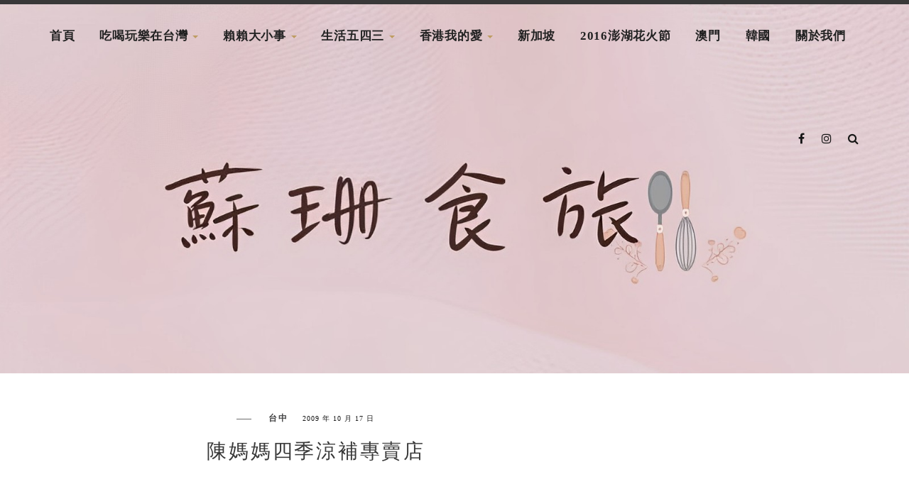

--- FILE ---
content_type: text/html; charset=utf-8
request_url: https://www.google.com/recaptcha/api2/aframe
body_size: 268
content:
<!DOCTYPE HTML><html><head><meta http-equiv="content-type" content="text/html; charset=UTF-8"></head><body><script nonce="OQ1K7Wi5IxBGaMnrVDcFOQ">/** Anti-fraud and anti-abuse applications only. See google.com/recaptcha */ try{var clients={'sodar':'https://pagead2.googlesyndication.com/pagead/sodar?'};window.addEventListener("message",function(a){try{if(a.source===window.parent){var b=JSON.parse(a.data);var c=clients[b['id']];if(c){var d=document.createElement('img');d.src=c+b['params']+'&rc='+(localStorage.getItem("rc::a")?sessionStorage.getItem("rc::b"):"");window.document.body.appendChild(d);sessionStorage.setItem("rc::e",parseInt(sessionStorage.getItem("rc::e")||0)+1);localStorage.setItem("rc::h",'1769189621873');}}}catch(b){}});window.parent.postMessage("_grecaptcha_ready", "*");}catch(b){}</script></body></html>

--- FILE ---
content_type: text/css
request_url: https://susanlives.com/wp-content/themes/zwirose/style.css?ver=1.0.2
body_size: 11017
content:
/*------------------------------------------------------------------/*
Theme Name: ZWiRose
Theme URI: https://zthemes.net/themes/zwirose
Description: A WordPress Blog & Shop Theme
Author URI: https://zthemes.net/
Author: ZThemes
License: GNU General Public License v2 or later
License URI: http://www.gnu.org/licenses/gpl-2.0.html
Version: 1.0.2
Tags: two-columns, right-sidebar, custom-menu, featured-images, translation-ready, blog
Text Domain: zwirose

*/
/*--------------------------------------------------------------------------------

[Table of contents]

1. BASE CSS
2. WORDPRESS CORE
3. HEADER STYLE
4. MENU STYLE
5. FEATURED SLIDER
6. POST STYLE
7. WIDGET
8. SINGLE POST
9. COMMENTS
10. AUTHOR BOX
11. PAGE
12. ARCHIVE BOX
13. FOOTER
14. BLOG LAYOUT
15. Woocommerce
16. Responsive

-----------------------------------------------------------------------------------*/


/*-----------------------------------------------------------------------------------*/
/*  1. BASE CSS
/*-----------------------------------------------------------------------------------*/
body {
    background-color: #f3f3f3;
    color: #383838;
    font-family: "Pavanam", sans-serif;
    font-size: 14px;
    line-height: 24px;
    letter-spacing: 0.75px;
}
div#wrapper {
    width: 100%;
    margin: 0 auto;
    background: #fff;
    box-shadow: 0 0 15px 15px rgba(200,200,200,.14);
    position: relative;
}
h1, h2, h3, h4, h5, h6 {
    font-family: "Montserrat", sans-serif;
    font-weight: normal;
    line-height: normal;
    margin: 0 0 15px 0;
    -ms-word-wrap: break-word;
    word-wrap: break-word;
}
h1 {
    font-size: 28px;
}
h2 {
    font-size: 26px;
}
h3 {
    font-size: 24px;
}
h4 {
    font-size: 22px;
}
h5 {
    font-size: 20px;
}
h6 {
    font-size: 18px;
}
p {
    margin: 0 0 20px 0;
}
img {
    display: inline-block;
    vertical-align: middle;
    max-width: 100%;
    height: auto;
}
a {
    color: #161616;
    text-decoration: none;
    transition: color 0.3s ease 0s, background-color 0.3s ease 0s, border-color 0.3s ease 0s;
    -webkit-transition: color 0.3s ease 0s, background-color 0.3s ease 0s, border-color 0.3s ease 0s;
    -o-transition: color 0.3s ease 0s, background-color 0.3s ease 0s, border-color 0.3s ease 0s;
    outline: none;
}
a:hover, a:focus {
    color: #000;
    outline: none;
    text-decoration: none;
}
a:active {
    outline: none;
}
iframe, select {
    max-width: 100%;
}
textarea:focus, input:focus{
    outline: none;
}
input, textarea {
    max-width: 100%;
}
.widget ul {
  list-style: outside none none;
  margin: 0;
  padding: 0;
}
.widget ul ul{
    padding-left: 15px;
}
.searchform input {
    line-height: 35px;
    padding: 10px 15px;
    font-size: 24px;
    letter-spacing: 2px;
    margin-right: 12px;
    width: 100%;
    font-weight: normal;
    color: #fff !important;
    max-width: 480px;
    background-color: transparent;
    font-family: 'Pathway Gothic One', sans-serif;
    border: 1px solid #8a8a8a;
    text-align: center;
}

.sidebar .searchform input, .zwirose-sidebar-touch .searchform input {
  color: #424243 !important;
  font-size: 14px;
  font-family: "Pavanam", sans-serif;
}
.searchform input::-moz-placeholder {
  opacity: 1;
}
.searchform input::-webkit-input-placeholder { /* Chrome/Opera/Safari */
  color: #fff;
}
.searchform input::-moz-placeholder { /* Firefox 19+ */
  color: #fff;
}
.searchform input:-ms-input-placeholder { /* IE 10+ */
  color: #fff;
}
.searchform input:-moz-placeholder { /* Firefox 18- */
  color: #fff;
}
.widget .searchform input {
  width: 100%;
  border: 1px solid #f1f1f1;
  padding: 3px 15px;
}
.top-bar-search .searchform{display: inline;}
.widget select { width: 100%; }
/*-------------------------------------------------------*/
/*                    2. WORDPRESS CORE
/*-------------------------------------------------------*/
.sticky {}
.screen-reader-text {}
.gallery-caption {}
.bypostauthor{}
.alignnone {
    margin: 5px 20px 20px 0;
}
.aligncenter,
div.aligncenter {
    display: block;
    margin: 5px auto 5px auto;
}
.alignright {
    float:right;
    margin: 5px 0 20px 20px;
}
.alignleft {
    float: left;
    margin: 5px 20px 20px 0;
}
a img.alignright {
    float: right;
    margin: 5px 0 20px 20px;
}
a img.alignnone {
    margin: 5px 20px 20px 0;
}
a img.alignleft {
    float: left;
    margin: 5px 20px 20px 0;
}
a img.aligncenter {
    display: block;
    margin-left: auto;
    margin-right: auto
}
.wp-caption {
    max-width: 100%;
    text-align: center;
}
.wp-caption.alignnone {
    margin: 5px 20px 20px 0;
}
.wp-caption.alignleft {
    margin: 5px 20px 20px 0;
}
.wp-caption.alignright {
    margin: 5px 0 20px 20px;
}
.wp-caption img {
    border: 0 none;
    height: auto;
    margin: 0;
    max-width: 100%;
    padding: 0;
    width: auto;
}
.wp-caption p.wp-caption-text {
  font-size: inherit;
  font-style:italic;
  color:inherit;
  line-height: 17px;
  margin: 8px 0 0;
}
table, th, td{
  border: 1px solid rgba(0,0,0,0.08);
}
th, td {
  padding: 0.4em;
  text-align: center;
}
table {
  border-collapse: separate;
  border-spacing: 0;
 border: none;
  margin: 0 0 1.6em;
  table-layout: auto;
  width: 100%;
}
th {
  border-width: 0 1px 1px 1px;
}
td {
  border-width: 0 1px 1px 1px;
}
th {
  border-width: 0 1px 1px 0px;
}
td {
  border-width: 0 1px 1px 0px;
}
tbody tr th{
    font-weight: 400;
}
tbody tr:first-child th{
  border-top-width: 1px;
}
tr td:first-child, tr th:first-child{
  border-left-width: 1px;
}
table tbody tr:first-child td,
table thead tr:first-child th,
table tbody tr:first-child td,
table thead tr:first-child th{
  border-top-width: 1px;
}
table thead + tbody tr:first-child td,
table thead + tbody tr:first-child td,
table tfoot + tbody tr:first-child td{
  border-top-width: 0;
}
blockquote {
  padding: 25px;
  font-size: 14px;
  font-family: 'Playfair Display', serif;
  border: 1px solid #ededed;
  color: #3c3c3c;
  line-height: 24px;
}
label{font-weight: 500;}
dt, dd {
  line-height: inherit;
}
.post-content input{
  border: 1px solid #f1f1f1;
  padding: 3px 15px;
}
.post-content input[type="submit"]{
  background-color: #000000;
    color: #ffffff;
    font-size: 10px;
    font-weight: bold;
    letter-spacing: 2px;
    padding: 3px 10px;
    text-align: center;
    text-transform: uppercase;
    border: none;
}
a{
  -webkit-transition: all .3s ease-in;
  transition: all .3s ease-in;
}
/*-------------------------------------------------------*/
/*                    3. HEADER STYLE
/*-------------------------------------------------------*/
#site-name {
  padding-bottom: 40px;
  padding-top: 45px;
  text-align: center;
  max-width: 88px;
  position: absolute;
  -webkit-transform: translateX(-50%) translateY(-50%);
  -ms-transform: translateX(-50%) translateY(-50%);
  -o-transform: translateX(-50%) translateY(-50%);
  transform: translateX(-50%) translateY(-50%);
  top: 55px;
  left: 50%;
}
#site-name a {
  font-size: 42px;
  text-transform: uppercase;
  letter-spacing: 3px;
}
.site-description{
  font-family: "Pavanam", sans-serif;
  font-size: 12px;
  font-weight: lighter;
  letter-spacing: 2.5px;
  color: #bdbdbd;
  padding-top: 5px;
  font-style: italic;
}
#nav-socials{
  text-align: right;
  padding-top: 20px;
  padding-right: 55px;
  height: 50px;
  line-height: 50px;
}
#nav-socials > a{
  padding-left: 18px;
  font-size: 16px;
}
/*-------------------------------------------------------*/
/*                    4. MENU STYLE
/*-------------------------------------------------------*/

#nav-wrapper.fixed {
  position: fixed;
  top: 0;
  width: 100%;
  max-width: inherit;
  background-color: #fff;
  z-index: 9999;
  text-align: center;
  padding: 0px;
  margin: 0;
  left: 0;
}
.admin-bar #nav-wrapper.fixed {
  top: 32px;
}
#nav-wrapper {
  margin-bottom: 0;
  position: relative;
  padding-top: 20px;
  padding-left: 55px;
}

.caret{
  border-top: 4px solid #be9c62;
}
.single #nav-wrapper, .page #nav-wrapper,.archive #nav-wrapper, .search #nav-wrapper{
  margin-bottom: 75px;
}
.togole-mainmenu {
  display: none;
}
#menu-topbar-menu {
  padding: 0;
}
.ztmenu li{
  list-style: none;
  display: inline-block;
}
#top-menu li{
  margin-right: 12px;
  line-height: 32px;
}
#top-menu li a{
  font-size: 11px;
}
.topbar a{
  color: #fff;
}
#nav-wrapper ul {
  list-style: outside none none;
  margin: 0;
}
#nav-wrapper .ztmenu > li {
  display: inline-block;  
  margin-right: 30px;
}
#nav-wrapper .ztmenu a {
  color: #212121;
  display: block;
  font-size: 11px;
  font-weight: 600;
  letter-spacing: 0.75px;
  line-height: 50px;
  text-transform: uppercase;
}
#nav-wrapper .ztmenu a:hover {
    color: #be9c62;
}
#nav-wrapper .menu-item-has-children {
  position: relative;
  z-index: 20;
}
#nav-wrapper .sub-menu {
  background: #fff;
  left: 0;
  margin: 0;
  min-width: 230px;
  padding: 0;
  position: absolute;
  text-align: left;
  top: 100%;
  opacity: 0;
  transform: translateY(50px);
  transition: all 0.3s ease 0s;
  visibility: hidden;
  border: 1px solid #eee;
}
#nav-wrapper .sub-menu .sub-menu {
    left: 100%;
    top: 0;
}
#nav-wrapper .sub-menu li {
    display: block;
}
#nav-wrapper .ztmenu .sub-menu a {
  border-top: 1px solid #eee;
  display: block;
  font-size: 11px;
  line-height: 40px;
  padding: 0 15px;
  transition: none 0s ease 0s ;
  width: 100%;
  position: relative;
}
#nav-wrapper .ztmenu .sub-menu a .caret {
    border-style: solid;
    border-width: 4px;
    border-color: transparent transparent transparent #666;
    display: inline-block;
    height: 0;
    right: 15px;
    vertical-align: middle;
    width: 0;
    position: absolute;
    top: 50%;
    transform: translateY(-50%);
}
#nav-wrapper .sub-menu a:hover {
  background: #f9f9f9;
  color: #000;
}

/*-------------------------------------------------------*/
/*                    HOME COVER
/*-------------------------------------------------------*/
.home-cover {
  position: relative;
  border-top: 6px solid #383838;
  margin-bottom: 50px;
}
.hero-header-img {
    width: 100%;
    height: 680px;
    position: absolute;
    top: 0;
    overflow: hidden;
}
.hero-header {
    width: 100%;
    height: 680px;
}
.hero-img-over {
    background-color: rgba(255,255,255,0);
    position: absolute;
    top: 0;
    right: 0;
    bottom: 0;
    left: 0;
}

.hero-header-img {
  width: 100%;
  height: 680px;
}
.hero-header-img img {
  width: 100%;
  height: auto;
}

/* ----TOUCH SIDEBAR---- */
.body-ovelay{
  width: 100%;
  height: 100%;
  position: fixed;
  z-index: 30;
  background-color: rgba(0,0,0,0.5);
  opacity: 0;
  filter: alpha(opacity=0);
  display: none;
  -webkit-transition: all 0.3s ease 0s;
  -o-transition: all 0.3s ease 0s;
  transition: all 0.3s ease 0s;
}
body.zwirose-sidebar .body-ovelay{
  opacity: 1;
  filter: alpha(opacity=100);
  display: block;
}

.togole-sidebartouch{
  color: #161616;
}
.togole-sidebartouch:hover{
  color: #000;
}

#sidebartouch {
    height: 45px;
    line-height: 45px;
}
.zwirose-sidebar-touch {
  background: #fff none repeat scroll 0 0;
  padding: 80px 65px 40px;
  position: fixed;
  top: 0;
  width: 470px;
  z-index: 999999;
  height: 100%;
  overflow: hidden;
  cursor: pointer;
  right: -470px;
  opacity: 0;
  filter: alpha(opacity=0);
  -webkit-transition: all 0.3s ease 0s;
  -o-transition: all 0.3s ease 0s;
  transition: all 0.3s ease 0s;
}
.admin-bar .zwirose-sidebar-touch {
  margin-top: 32px;
}
.zwirose-sidebar .zwirose-sidebar-touch{
  right: 0;
  opacity: 1;
  filter: alpha(opacity=100);
  visibility: visible;
}
.zwirose-sidebar-touch .widget {
  margin-bottom: 50px;
}
.zwirose-sidebar-touch .widget ul, .zwirose-sidebar-touch .widget ol{
  padding-left: 0;
}
/* scroll custom */
.zwirose-sidebar-touch .content-scroll{
  padding: 80px 65px 40px;
}
.zwirose-instagram .content-scroll{
  padding: 35px 30px;
}
.nano-scroll > .content-scroll {
  bottom: 0;
  left: 0;
  overflow-x: hidden;
  overflow-y: scroll;
  position: absolute;
  right: 0;
  top: 0;
}
.nano-scroll > .nano-pane{
  background : transparent;
  position   : absolute;
  width      : 10px;
  right      : 0;
  top        : 0;
  bottom     : 0;
  visibility : hidden\9; /* Target only IE7 and IE8 with this hack */
  opacity    : 0.01;
  -webkit-transition    : .2s;
  -moz-transition       : .2s;
  -o-transition         : .2s;
  transition            : .2s;
  -moz-border-radius    : 5px;
  -webkit-border-radius : 5px;
  border-radius         : 5px;
}
.nano-scroll > .nano-pane > .nano-slider {
  background: #cccccc;
  -webkit-border-radius: 3px;
  -moz-border-radius: 3px;
  -ms-border-radius: 3px;
  -o-border-radius: 3px;
  border-radius: 3px;
  margin: 0 1px;
  position: relative;
}
.nano-scroll:hover > .nano-pane, .nano-pane.active, .nano-pane.flashed{
  opacity: 1;
  filter: alpha(opacity=1);
}

/* ----TOUCH SEARCH---- */
body.zwirose-search .body-ovelay{
  opacity: 1;
  filter: alpha(opacity=100);
  display: block;
}
.show-search {
    position: fixed;
    top: 35%;
    text-align: center;
    z-index: 99999;
    opacity: 1;
    display: none;
    overflow: hidden;
    height: 100%;
    width: 100%;
}
body.zwirose-search .show-search {
  display: block;
}
.big-logo {
  position: relative;
  text-align: center;
  vertical-align: middle;
  padding-top: 200px;
}
.top-nav {
  position: relative;
  z-index: 999;
}
/*-------------------------------------------------------*/
/*                    5. FEATURED SLIDER
/*-------------------------------------------------------*/
.space_feat {
    width: 100%;
    height: 65px;
}
.space_feat2 {
    width: 100%;
    height: 35px;
}
.featured-area {
  margin-bottom: 40px;
  overflow: hidden;
  margin-top: 50px;
  padding: 0 40px;
}
.featured-area-title, .home-post-title {
  margin-bottom: 35px;
  text-align: center;
}
.home-post-title{
  margin-bottom: 15px;
}
.home-post-title h3, .featured-area-title h3{
  font-family: 'Pathway Gothic One', sans-serif;
  text-transform: uppercase;
  letter-spacing: 1.75px;
  font-size: 32px;
}
.slider .slide-item {
  background-size: cover;
  position: relative;
  display: table;
  width: 100%;
}
.featured-area .owl-item .slide-item{
  height: 550px;
}
.feat-cats a, .feat-date{
  text-transform: uppercase;
  letter-spacing: 2px;
  font-size: 12px;
  font-weight: 600;
}
.feat-title a, .feat-cats{
  color: #fff;
}
.feat-cats a{
  color: #fff;
  font-size: 10px;
  letter-spacing: 1px;
  border-bottom: 1px solid;
  padding-bottom: 5px;
}
.feat-cats a:hover{
  color: #fff !important;
  opacity: 0.8;
}
.feat-title a:hover{
  color: #fff !important;
}
.feat-title a{
  font-family: 'Playfair Display', serif;
  letter-spacing: 2px;
}
h4.feat-title {
    margin-bottom: 35px;
}
.slider .feat-over {
  display: table-cell;
  vertical-align: bottom;
  height: 100%;
  text-align: center;
  padding-bottom: 10px;
  background-color: rgba(0,0,0,.10);
  -o-transition: .25s;
  -ms-transition: .25s;
  -moz-transition: .25s;
  -webkit-transition: .25s;
  transition: .25s;
}
.slide-item:hover .feat-over {
  background-color: rgba(0,0,0,.30);
  padding-bottom: 25px;
}
.slider .feat-item-text {
  width: 90%;
  margin: 0 auto;
}
.slide-item .post-excerpt {
  color: #555555;
  line-height: 30px;
  margin-top: 15px;
  text-align: justify;
}
.slider .owl-controls .owl-dots {
  bottom: 40px;
  left: 50%;
  position: absolute;
  transform: translateX(-50%);
}
.slider .owl-controls .owl-dot {
    width: 10px;
    height: 10px;
    border: 2px solid #FFF;
    border-radius: 100%;
    margin-right: 10px;
    display: inline-block;
    vertical-align: middle;
    transition: all .3s ease-in-out;
}
.slider .owl-controls .owl-dot.active {
    background-color: #fff;
}
.slide-item .post-title a {
  color: #333333;
  font-size: 20px;
  text-transform: uppercase;
}
.slider .owl-nav > div{
  display: inline-block;
  position: absolute;
  right: 30px;
  bottom: 30px;
  width: 40px;
  height: 40px;
  text-align: center;
  line-height: 40px;
  color: #ffffff;
  margin: 0 2px;
  font-size: 36px;
  -webkit-transition: all 0.3s ease 0s;
  -o-transition: all 0.3s ease 0s;
  transition: all 0.3s ease 0s;
}
.slider .owl-nav > div.owl-prev{
  left: 10px;
  top: 45%;
}
.slider .owl-nav > div.owl-next{
  right: 10px;
  top: 45%;
}
.slide-content {
  border-radius: 2px;
  bottom: 30px;
  left: 30px;
  position: absolute;
}
.slide-content .post-cats {
    margin: 0;
}
.slide-content .post-cats > a {
    color: #fff;
}
.slide-content .post-title {
    position: relative;
    margin: 0;
}
.slide-content .post-title > a {
    color: #fff;
}
.slide-content .post-meta .post-date time {
    border: 1px solid #fff;
    color: #fff;
    font-size: 11px;
    padding: 3px 7px;
    text-transform: uppercase;
}
.slide-content .post-meta .socials li a{
    color: #fff;
}
a.feat-more {
    color: #fff;
    padding: 8px 20px;
    border: 2px solid #fff;
    font-size: 10px;
    letter-spacing: 1.75px;
    text-transform: uppercase;
}
a.feat-more:hover {
  background-color: #fff;
  color: #212121;
}
.feat-cats {
    margin-bottom: 12px;
}
.col-sm-12.post-st-normal {
    margin-top: 35px;
}
.footer-widgets {
    margin-top: 32px;
}
/*-------------------------------------------------------*/
/*                    6. POST STYLE
/*-------------------------------------------------------*/
.slider.post-gallery{
  width: 100%;
  padding: 0;
  margin:0;
}
.pagi-text h5{
  font-size: 18px;
  margin-top: 10px;
}
.slider.post-gallery li{
  list-style: none;
}
.post {
  margin-bottom: 35px;
}
.slider .slide-item.post{
  margin-bottom: 5px;
}
.post-header{
  text-align: center;
  margin-bottom: 30px;
}
.post-cats {
  margin-top: 20px;
  text-align: center;
}
.single-post .post-cats {
  margin-top: 0px;
}
.single-post-content h4.post-title{
  text-align: center;
  letter-spacing: 2.75px;
  margin-bottom: 35px;
}
.post-img{
  margin-bottom: 30px;
}
.post-more{
  text-align: center;
  margin-top: 20px;
  margin-bottom: 30px;
}
.list-item .post-more{
  text-align: justify;
  margin-top: 10px;
}
.post-title, .page-title{
  margin-bottom: 10px;
  margin-top: 15px;
  font-size: 36px;
  letter-spacing: 0.75px;
  font-family: 'Pathway Gothic One', sans-serif;
  text-transform: uppercase;
}
.page-title{
  text-align: center;
}
.list-item{
  display: inline-block;
  margin-top: 35px;
}
.list-item .col-sm-7{
  margin-top: 10px;
}
.list-item .post-header{
  text-align: justify;
}
.grid-item .post-title{
  font-size: 24px;
}
.list-item .post-title{
  font-size: 20px;
}
.title-divider {
  border-top: 2px solid;
  display: block;
  max-width: 48px;
  margin: 0 auto 15px;
  color: #161616;
}
.list-item .title-divider {
  max-width: 42px;
  margin-bottom: 15px;
  margin-left: 1px;
}
article.grid-item {
  padding: 15px;
  padding-bottom: 5px;
  margin-top: 25px;
  margin-bottom: 10px;
}
.slider.post-gallery .owl-controls .owl-dots{
  bottom: 30px;
}
.post-cate{
  position: relative;
}
.post-cate:before {
    position: absolute;
    top: 10px;
    left: -30px;
    width: 21px;
    height: 1px;
    background-color: #000;
    opacity: .57;
    content: '';
}
.post-cate a {
  text-transform: uppercase;
  font-size: 12px;
  letter-spacing: 1.75px;
  padding: 3px 15px;
  color: #424243;
  font-weight: 600;
}
.post-cate a:hover{
  color: #000;
}
span.more-button {
  box-sizing: border-box;
  color: #424243;
  font-size: 15px;
  letter-spacing: 1px;
  line-height: 1.3;
  -webkit-transition: all .3s ease-in;
  transition: all .3s ease-in;
  font-family: 'Pathway Gothic One', sans-serif;
  position: relative;
  -o-transition: .25s;
  -ms-transition: .25s;
  -moz-transition: .25s;
  -webkit-transition: .25s;
  transition: .25s;
}
span.more-button:after {
  position: absolute;
  top: 2px;
  font-size: 12px;
  opacity: .8;
  content: '\f178';
  font-family: FontAwesome;
  right: -20px;
  -o-transition: .25s;
  -ms-transition: .25s;
  -moz-transition: .25s;
  -webkit-transition: .25s;
  transition: .25s;
}
span.more-button:hover:after {
  right: -25px;
}
span.more-button:hover{
  opacity:1.2;
}
.entry-share-box{
  text-align: center;
}
.entry-share-box p {
  text-transform: uppercase;
  letter-spacing: 3px;
  font-family: 'Montserrat', sans-serif;
  font-size: 10px;
  color: #505050;
}
.entry-share-box a{
  font-size: 18px;
  padding-left: 15px;
}
.entry-share-box a:hover{
  color: #be9c62;
}
.entry-date{
  display: inline-block;
  font-size: 10px;
  text-transform: uppercase;
  letter-spacing: 0.1em;
}
.entry-date:hover{
  color: #be9c62;
}
.post-st-normal .post-img{
  position: relative;
}
.home .post-entry {
  color: #777;
  text-align: center;
}
.post-entry-grid{
  text-align: center;
  margin-top: 30px;
  margin-bottom: 10px;
}
.post-entry-grid .cat, .post-entry-list .cat{
  text-transform: uppercase;
  font-size: 12px;
  letter-spacing: 0.1em;
  font-weight: 600;
}
.post-entry-grid .cat a{
  position: relative;
  -o-transition: .25s;
  -ms-transition: .25s;
  -moz-transition: .25s;
  -webkit-transition: .25s;
  transition: .25s;
}
.post-entry-grid .cat a:before {
  position: absolute;
  top: 7px;
  left: -25px;
  width: 15px;
  height: 1px;
  background-color: #000;
  opacity: .50;
  content: '';
}
.post-entry-grid .cat:hover, .post-entry-list .cat:hover{
  opacity: .9;
}
.post-entry-grid .entry-date, .post-entry-list .entry-date{
  font-weight: 600;
  margin-left: 5px;
}
.post-box-entry{
  position: relative;
  z-index: 99;
  padding: 15px 0;
}
.wrapper-box-entry{
  padding: 25px;
  margin: 0 15px;
}
.wrapper-box-entry .post-entry{
  text-align: center;
  padding-bottom: 5px;
}
.page-links {
    margin-top: 15px;
}
.page-links-title {
  font-weight: 600;
  border: none !important;
}
.page-links .screen-reader-text{
  display: none;
}
.page-links a, .page-links > span{
    padding: 3px 8px;
    border: 1px solid #ededed;
    margin-left: 5px;
    font-size: 12px;
    color: #000;
}
.page-links a{
  background-color: #444444;
  color: #fff;
  border-color: #444;
}
.page-links a:hover{
  opacity: 0.8;
  color: #fff;
}
.error-page {
    text-align: center;
    min-height: 300px;
    padding-top: 35px;
}
/*-------------------------------------------------------*/
/*                    7. WIDGET
/*-------------------------------------------------------*/
.close-sidebar {
  position: fixed;
  top: 0;
  background-color: #fff;
  width: 100%;
  max-width: 350px;
  margin: 0 auto;
  text-align: center;
  line-height: 62px;
}
.admin-bar .close-sidebar{
  top: 30px;
}
.close-sidebar i{
  font-size: 18px;
}
.sidebar{
  padding: 35px;
}
.single-post .sidebar{
  padding-top: 0px;
}
.widget {
  /* background: #ffffff none repeat scroll 0 0; */
  margin-bottom: 50px;
  position: relative;
  padding-bottom: 10px;
}
.widget:last-child {
    margin-bottom: 0;
}
.widget-title {
    color: #333333;
    font-size: 12px;
    letter-spacing: 1.25px;
    margin-bottom: 25px;
    text-align: justify;
    padding: 10px 15px;
    text-transform: uppercase;
    display: block;
    clear: both;
    font-weight: 600;
}
.widget-title:before {
    background-color: #000;
    content: "";
    display: inline-block;
    height: 2px;
    position: relative;
    vertical-align: middle;
    width: 30px;
    right: 10px;
    margin-left: 10px;
}
.instagram-footer .widget-title {
  border: none;
}
.footer-widgets .widget-title {
  border: none;
  font-family: 'Playfair Display', serif;
  text-align: left;
  font-size: 16px;
  text-transform: uppercase;
  padding: 0;
  padding-left: 10px;
  margin-bottom: 30px;
}
#footer .widget-title {
  background: transparent;
  text-align: center;
}
.widget-divider {
    border-top: 1px solid;
    display: block;
    max-width: 45px;
    margin: 0 auto 28px;
    color: #d9d9d9;
}
.footer-widgets .widget .widget-divider {
    margin-right: 0;
    margin-left: 10px;
}
.widget > ul {
    padding: 0;
    margin: 0;
    margin-left: 10px;
    margin-right: 10px;
}
ul.latest-post{
  margin:0 5px;
}
.widget a:hover {
    color: #000;
}
.widget .instagram-pics li {
  float: left;
  display: inline-block;
  width: 33.33%;
  padding: 7px;
  border: none;
  overflow: hidden;
}
.widget .instagram-pics li a {
 padding: 0;
}
/*----- WIDGET ABOUT ME -----*/
.about-img {
    margin-bottom: 20px;
}
.about-title {
  color: #333333;
  font-size: 11px;
  letter-spacing: 2px;
  text-align: center;
  text-transform: uppercase;
}
.widget_about_me p {
  margin: 0;
  text-align: center;
  font-size: 13px;
}
/*----- WIDGET SOCIALS -----*/
.social-widget {
    text-align: center;
}
.social-widget > a {
    border-radius: 30px;
    color: #333;
    display: inline-block;
    font-size: 13px;
    height: 32px;
    line-height: 32px;
    margin: 0 5px 10px;
    text-align: center;
    width: 32px;
}
.social-widget > a:last-child {
    margin-right: 0;
}
/*----- WIDGET LATEST POSTS -----*/
.latest-post li, .widget_categories ul li {
  border-bottom: 1px dashed #ebebeb;
  display: inline-block;
  line-height: 45px;
  width: 100%;
}
.latest-post li:last-child, .widget_categories li:last-child {
    border-bottom: none;
    padding-bottom: 0;
}
.latest-post li .post-image {
  float: left;
  margin-right: 10px;
}
.latest-post li .post-image img{
  width: 100%;
}
.latest-post li .post-item-text{
  overflow: hidden;
}
.latest-post .post-item-text h4 {
  line-height: 15px;
  margin-bottom: 0;
}
.latest-post .post-item-text h4 a {
  color: #333333;
  font-size: 13px;
}
.latest-post .post-item-text h4 a:hover{
  color: #be9c62;
}
.latest-post .post-item-text .post-meta, .post-meta a {
  color: #aaaaaa;
  font-family: Montserrat;
  font-size: 11px;
  letter-spacing: 0.25px;
  line-height: normal;
  padding: 0;
}
.latest-post .post-item-text .post-meta {
  margin: 0;
  padding: 0;
}
.latest-post li {
    margin-bottom: 15px;
    padding-bottom: 15px;
}
/*----- WIDGET CATEGORIES -----*/
.widget_categories li {
  color: #999999;
  text-align: right;
}
.latest-post li, .widget_categories ul li, .widget_recent_comments li, .widget_meta li{
  border-bottom: 1px dashed #ebebeb;
  display: inline-block;
  line-height: 45px;
  width: 100%;
}
.widget li:last-child {
    border-bottom: none;
}
.widget_categories ul li a {
  color: #333333;
  float: left;
  font-size: 13px;
  letter-spacing: 0.5px;
}
.widget_categories ul li a:hover{
    color: #000
}
/*--- TAGCLOUD ---*/
.tagcloud {
    text-align: center;
}
.tagcloud a, .zwirose-post-tags a {
    color: #444444;
    display: inline-block;
    font-family: Montserrat;
    font-size: 9px !important;
    margin: 0 2px 5px;
    padding: 0px 12px;
    letter-spacing: 0.75px;
    text-align: center;
    text-transform: uppercase;
    background-color: #efefef;
}
.tagcloud a:hover, .zwirose-post-tags a:hover {
  background-color: #be9c62;
  color: #fff;
}
.zwirose-blog-standard .zwirose-post-tags {
  margin: 10px 0 0;
  text-align: center;
}

.zwirose-blog-standard .zwirose-post-tags > a {
  border: medium none;
  color: #999999;
  font-style: italic;
  margin: 0;
  padding: 0;
  text-transform: none;
}
/*--- NAV MENU ---*/
.widget_nav_menu a, .widget_pages a {
  border-bottom: 1px dashed #eeeeee;
  color: #333333;
  display: block;
  font-family: Montserrat;
  font-size: 11px;
  line-height: 40px;
  text-transform: uppercase;
}
/*--- ABOUT WIDGET ---*/
.widget_about_me .about-widget {
  text-align: center;
}
.widget_mc4wp_widget input[type="email"] {
    line-height: 35px;
    padding: 0 5px;
    border: 1px solid #eee;
}
/*--- Mailchimp widget ---*/
.mc4wp-form label {
  color: #555555;
  font-weight: 400;
  margin-bottom: 17px;
  text-align: center;
  width: 100%;
  font-size: 13px;
}
.mc4wp-form-fields input{
  width: 98%;
  margin: 0 auto;
  padding: 5px 10px;
}
.widget_mc4wp_form_widget input[type="submit"] {
  background-color: #000000;
  border: none;
  color: #ffffff;
  font-size: 10px;
  font-weight: bold;
  letter-spacing: 2px;
  line-height: 37px;
  padding: 0;
  text-align: center;
  text-transform: uppercase;
  width: 100%;
}
.widget_mc4wp_form_widget input[type="submit"]:hover{
    background-color: #000;
}
.widget_mc4wp_form_widget .mc-submit {
    margin: 0;
}
#sidebar .instagram-pics {
    padding: 0;
    margin: 0 -6px;
    list-style: none;
}
#sidebar .instagram-pics li, .footer-widget-wrapper .instagram-pics li {
  display: inline-block;
  margin: 0 0 6px;
  padding: 0 3px;
  width: 33.3333%;
}
.null-instagram-feed{
  position: relative;
}
.null-instagram-feed p.clear a{
  position: absolute;
  top: 50%;
  left: 50%;
  background-color: #fff;
  padding: 2px 18px;
  border-radius: 2px;
  text-transform: uppercase;
  font-size: 10px !important;
  font-weight: 600;
  letter-spacing: 3px;
  -webkit-transform: translateX(-50%) translateY(-50%);
  -ms-transform: translateX(-50%) translateY(-50%);
  -o-transform: translateX(-50%) translateY(-50%);
  transform: translateX(-50%) translateY(-50%);
}
.footer-widget-wrapper {
    padding: 30px;
}
/*-------------------------------------------------------*/
/*                    8. SINGLE POST
/*-------------------------------------------------------*/
.zwirose-post-tags {
    margin-bottom: 50px;
    margin-top: 30px;
}

.single-post-footer .post-time.pull-left {
  padding-right: 0;
}
.post-footer.single-post-footer {
  margin-bottom: 50px;
  padding: 15px;
  text-align: center;
  height: 30px;
  display: block;
}
.single-post-footer .post-time.pull-left {
  border: medium none;
}
.single-post-footer .social-share a {
  border-radius: 30px;
  color: #424243;
  display: inline-block;
  height: 30px;
  line-height: 30px;
  margin: 0 5px;
  width: 30px;
}
.post-footer > div {
  display: inline-block;
  height: 30px;
  line-height: 30px;
}
.single-post-footer .social-share a:hover, .social-widget > a:hover {
    background-color: #be9c62;
    color: #fff;
    border-color: transparent;
}
.post-footer.single-post-footer::before {
  background: rgba(0, 0, 0, 0) none repeat scroll 0 0;
}
/*--- Pagination ---*/
.zwirose-pagination {
  clear: both;
  margin-bottom: 30px;
  margin-top: 30px;
  overflow: hidden;
  text-align: center;
}
.zwirose-pagination a {
    color: #000;
    font-size: 14px;
    font-weight: 600;
    letter-spacing: 0.5px;
    position: relative;
    padding: 7px 15px;
    text-transform: uppercase;
}
.zwirose-pagination a:hover{
  color: #000 !important;
  border-color: #ccc;
}
.zwirose-pagination.single-post-pagi a {
  color: #111111;
  font-size: 11px;
  font-weight: 400;
  letter-spacing: 0.5px;
  position: relative;
  text-transform: uppercase;
  border: none;
}
.zwirose-pagination .page-numbers {
  padding: 0 15px;
}
.zwirose-pagination a:hover {
    color: #999999;
}
.page-numbers.current{
  color: #999;
  font-weight: 600;
}
.post-content .zwirose-pagination a{
  color: #717171;
}
.post-content .zwirose-pagination a:hover{
  color: #424243;
}

.post-pagination {
  overflow: hidden;
  padding-top: 25px;
  margin-bottom: 45px;
}
.next-post.newer {
  text-align: right;
}
.pagi-text span{
  text-transform: uppercase;
  font-size: 11px;
  letter-spacing: 2px;
  font-weight: 500;
  color: #888888;
}
.comments-title, .comment-reply-title{
  font-family: 'Playfair Display', serif;
  font-size: 24px;
  letter-spacing: 1.25px;
}
/****************************************/
/* Pagination
/****************************************/

.pagination {
  margin-top:55px;
  overflow:hidden;
  margin-bottom:45px;
  display: block;
  clear: both;
}

.pagination a {
    display: inline-block;
    color: #161616;
    letter-spacing: 2px;
    font-weight: 600;
    text-transform: uppercase;
    font-size: 12px;
    -o-transition: .3s;
    -ms-transition: .3s;
    -moz-transition: .3s;
    -webkit-transition: .3s;
    transition: .3s;
}
.pagination a:hover {
  color:#be9c62;
}
.pagination .newer {
  float:left;
  
}
.pagination .older {
  float:right;
}

/*-------------------------------------------------------*/
/*                    9. COMMENTS
/*-------------------------------------------------------*/
.comment-navigation .screen-reader-text {
    text-indent: -9999px;
    font-size: 14px;
    margin-bottom: 0;
}
.comment-navigation .nav-previous {
  float: left;
}
.comment-navigation .nav-next {
  float: right;
}
#comments .comment-list{
  margin-bottom: 50px;
  padding: 0;
  clear: both;
}
#comments ol.comment-list, #comments .comment > ol.children{list-style: none;}
.comment-list .comment-body {
    border-bottom: 1px dashed #e9e9e9;
    margin-bottom: 30px;
    padding: 25px 25px 25px 0;
}
.comment-body .comment-author{
    float: left;
    margin-right: 22px;
}
.comment-body .comment-author img{max-width: 70px}
.comment-body .comment-content{overflow: hidden;}
.comment-body .comment-content .author-name {
  color: #333333;
  display: inline-block;
  font-size: 11px;
  letter-spacing: 1px;
  margin-bottom: 0;
  margin-right: 20px;
  text-transform: uppercase;
}
.comment-body .comment-content .author-name a{
  color: inherit;
}
.comment-body .date-comment{
    font-size: 12px;
    color: #999999;
}
.comment-body .date-comment a{
    color: inherit;
}
.comment-body .comment-content .reply{
    float: right;
}
.comment-body .comment-content .reply a {
  background: #eeeeee none repeat scroll 0 0;
  border-radius: 30px;
  -moz-border-radius: 30px;
  -webkit-border-radius: 30px;
  color: #111111;
  font-size: 10px;
  font-weight: normal;
  letter-spacing: 0.75px;
  margin-left: 10px;
  padding: 5px 10px;
}
.comment-body .comment-content .reply a:hover{
    text-decoration: none;
}
.comment-body .comment-content .comment-text{
    letter-spacing: 0.75px;
    margin-top: 10px;
}
.comment-body .comment-content .comment-text p{
    margin-bottom: 10px;
    color: #666;
}
#commentform .input-form, #commentform .textarea-form {
  border: 1px solid #eeeeee;
  line-height: 35px;
  margin-bottom: 30px;
  padding: 0 5px;
  width: 100%;
}
textarea#message {
  min-height: 150px;
}
#cancel-comment-reply-link {
  font-size: 18px;
  margin-left: 15px;
}
.wpcf7-form .wpcf7-form-control {
  border: 1px solid #eeeeee;
  color: #666666;
  line-height: 35px;
  min-width: 50%;
  padding: 0 5px;
}
#respond #comment_submit:hover {
  background:#333;
  color:#FFF;
  border: 1px solid #333;
}
#respond #comment_submit {
  font-family: 'Pavanam', sans-serif;
  text-transform:uppercase;
  letter-spacing:2px;
  border-radius:0;
  font-size:11px;
  color:#666;
  padding: 5px 25px 5px;
  margin-top:6px;
  display:inline-block;
  border:none;
  -o-transition:.3s;
  -ms-transition:.3s;
  -moz-transition:.3s;
  -webkit-transition:.3s;
  transition:.3s;
  cursor:pointer;
  width:auto;
  background-color: transparent;
  border: 1px solid #D8D8D8;
}

/*-------------------------------------------------------*/
/*                    10. AUTHOR BOX
/*-------------------------------------------------------*/
.zwirose-post-author {
  margin-bottom: 50px;
  padding: 25px 30px;
  background-color: #f2f2f2;
}
.zwirose-post-author .author-content {
  text-align: left;
}
.zwirose-post-author .author-content .author-title > a {
  color: #111111;
}
.zwirose-post-author .author-content .author-social {
  color: #888888;
  margin-right: 10px;
}
.author-content > p {
  margin-bottom: 10px;
}
/* --- Posts related --- */
.post-related, #comments, #respond {
    margin-bottom: 50px;
    text-align: left;
}
.post-related .post-title {
  margin: 10px 0 0;
  text-align: center;
}
.post-related time {
  display: inline-block;
  text-align: center;
  width: 100%;
}

/*-------------------------------------------------------*/
/*                    11. PAGE
/*-------------------------------------------------------*/
.zwirose-page .post-title.page-title {
  font-size: 20px;
  margin: 25px 0;
}
.zwirose-page {
  background: #ffffff none repeat scroll 0 0;
  overflow: hidden;
}
.zwirose-page-thumbnail {
  margin-bottom: 20px;
}
.page-content.error-page{
  text-align: center;
  padding:30px 0;
  min-height: 250px;
}
div#main {
  margin-top: 25px;
}
/*-------------------------------------------------------*/
/*                    12. ARCHIVE BOX
/*-------------------------------------------------------*/
.archive-box {
  background: #ffffff none repeat scroll 0 0;
  border: 1px solid #eeeeee;
  line-height: 50px;
  margin-bottom: 60px;
  position: relative;
  text-align: center;
}
.archive-box > span {
  color: #9e9e9e;
  font-size: 12px;
  text-transform: uppercase;
  letter-spacing: 1.25px;
}
.archive-box > h3 {
    font-family: 'Playfair Display', serif;
    font-size: 28px;
    letter-spacing: 1.75px;
    margin-bottom: 20px;
}
.archive-box > h1, .zwirose-page .page-title {
  color: #111111;
  display: inline-block;
  font-size: 13px;
  font-weight: 700;
  letter-spacing: 3px;
  margin: 0 0 0 5px;
  text-transform: uppercase;
}
.error-page .searchform input{
    padding: 5px 15px;
    width: 100%;
    max-width: 320px;
    font-style: normal;
    font-size: 12px;
    color: #333;
    border: 2px solid rgba(0, 0, 0, 0.07);
    border-radius: 0;
    background-color: transparent;
    -webkit-appearance: none;
    -webkit-tap-highlight-color: transparent;
    box-sizing: border-box;
}

/*-------------------------------------------------------*/
/*                    13. FOOTER
/*-------------------------------------------------------*/
#footer {
  color: #ffffff;
  margin-top: 50px;
  padding-top: 50px;
  overflow: hidden;
  text-align: center;
  background-color: #f1f1f1;
}
#footer .instagram-footer {
  float: left;
  margin-top: -1px;
  position: relative;
  width: 100%;
  z-index: 5;
  margin-bottom: 15px;
}
#footer .null-instagram-feed {
    margin: 0;
    padding: 0;
}
.instagram-footer .instagram-pics {
    margin: 0;
    padding: 0;
}
.instagram-footer .instagram-pics li {
  width: 12.5%;
  display: inline-block;
  margin: 0;
  padding: 0;
}
.copyright > p {
  margin: 0;
}

.copyright {
    color: #888888;
    float: left;
    font-family: Montserrat;
    font-size: 10px;
    font-weight: normal;
    letter-spacing: 1.75px;
    padding: 35px 0;
    width: 100%;
}

/*-------------------------------------------------------*/
/*                    14. BLOG LAYOUT
/*-------------------------------------------------------*/
.zwirose-blog-grid {
  margin: 0 -15px;
  overflow: hidden;
}
.zwirose-blog-grid .post {
  background: rgba(0, 0, 0, 0) none repeat scroll 0 0;
  border: medium none;
  float: left;
  padding: 0 10px;
}
.zwirose-blog-grid .post .post-content {

}
.zwirose-blog-grid .post-cats a, .zwirose-blog-grid .post-title a, .zwirose-blog-grid .post-meta a{
  color: #000;
}
.zwirose-blog-grid .slider .slide-item {
    min-height: inherit;
}
.zwirose-blog-grid .slider .owl-controls .owl-dots {
    bottom: 20px;
}
.zwirose-blog-grid .post .post-title {
  line-height: 28px;
}
.zwirose-blog-grid .post .post-title a {
    font-size: 26px;
    font-family: 'Playfair Display', serif;
    letter-spacing: 1.25px;
    line-height: 20px;
}
/** Blog Grid 2 columns */
.zwirose-blog-grid2columns .post:nth-child(2n+1) {
  clear: both;
}

.zwirose-blog-grid2columns .post {
  width: 50%;
}
/** Blog Grid 3 columns */
.zwirose-blog-grid3columns .post:nth-child(3n+1) {
  clear: both;
}

.zwirose-blog-grid3columns .post {
  width: 33.3333%;
}

/*--------------------------------------------------------------------------------*/
/*  15. WooCommerce
/*--------------------------------------------------------------------------------*/
#site-name { padding: 0; max-width: 95px; position: absolute; top: 55px; }
.footer-widgets { margin-top: 32px;}
.woocommerce #primary {
    max-width: 1200px;
    margin: 0 auto;
    padding: 0 15px;
}
.woocommerce #main {
    width: 100%;
    float: none;
}
h2.woocommerce-loop-product__title {
    text-align: center;
}
.cart-contents:before {
  font-family:FontAwesome;
  content: "\f290";
}
.cart-contents:hover {
    text-decoration: none;
}
a.space-right {
    padding-left: 12px !important;
}
#nav-socials .cart-contents{
  position: relative;
}
#nav-socials .cart-contents .cart-contents-count{
  position: absolute;
  color: #fff;
  background-color: #424243;
  border-radius: 10px;
  font-family: "Pavanam", sans-serif;
  font-weight: 600;
  font-size: 10px;
  display: inline-block;
  width: 15px;
  height: 15px;
  text-align: center;
  line-height: 15px;
  top: -5px;
  right: -9px;
}

/** Shop page **/

.woocommerce h2, .woocommerce h3 {
  text-transform: uppercase;
  font-size: 14px;
  letter-spacing: 2px;
}
#container{
  width: 98%;
  max-width: 940px;
  margin: 0 auto;
}
h2.woocommerce-loop-product__title {
  text-align: center;
}
.woocommerce ul.products li.product .star-rating{
  margin: 0 auto;
  margin-bottom: 8px;
}
.woocommerce ul.products li.product, .woocommerce-page ul.products li.product {
  width:30.8%;
  margin-bottom:50px;
}
.woocommerce ul.products li.product a img {
  margin-bottom:8px;
}
.woocommerce ul.products li.product h3 {
  color:#000;
  text-align:center;
  text-transform:uppercase;
  letter-spacing:1px;
    font-size: 12px;
  padding: 12px 0;
}
.woocommerce ul.products li.product .price {
  text-align:center;
    font-size: 12px;
    color: #868686;
  padding: 3px 0;
  letter-spacing: 1px;
}
.woocommerce ul.products li.product .price del {
  display:inline;
  margin-right:3px;
}
.woocommerce ul.products li.product .price ins {
  font-weight:400;
  text-decoration:none;
}
.woocommerce ul.products li.product .button {
  display: block;
  margin: 0 auto;
  margin-top: 10px;
  font-size: 10px;
  text-align: center;
  border: none;
}
.widget_product_categories .count {
  font-size:14px;
  color:#999;
}
.woocommerce ul.products li.product .onsale {
    text-align: center;
    width: 50px;
    height: 50px;
    line-height: 50px;
    border-radius: 50%;
    color: #fff;
    background-color: #424243;
    top: -18px;
}
.woocommerce .widget_price_filter .price_slider_wrapper .ui-widget-content {
  background-color:#eee;
}
.woocommerce .widget_price_filter .ui-slider .ui-slider-range {
  background-color:#d8d8d8;
}
.woocommerce .widget_price_filter .ui-slider .ui-slider-handle {
  background-color:#d8d8d8;
}
.woocommerce .woocommerce-ordering {
    margin-top: -15px;
    margin-bottom: 40px;
}
.woocommerce .woocommerce-ordering select {
  padding:7px 9px;
  color:#999;
  border-radius:2px;
  font-size:10px;
  text-transform:uppercase;
  letter-spacing:2px;
  border:none;
  background:#f7f7f7;
  max-width:180px;
}
.woocommerce .page-title {
  font-size:25px;
  text-transform:uppercase;
  letter-spacing:3px;
  margin-bottom:5px;
}
.woocommerce .woocommerce-result-count {
    color: #ABABAB;
    font-style: italic;
    font-size: 12px;
}
.woocommerce nav.woocommerce-pagination ul {
  border:none;
}
.woocommerce nav.woocommerce-pagination ul li {
  border:1px solid #e5e5e5;
  margin:0 3px;
  border-radius:3px;
}
.woocommerce nav.woocommerce-pagination ul li a:focus, .woocommerce nav.woocommerce-pagination ul li a:hover, .woocommerce nav.woocommerce-pagination ul li span.current {
  background:#f7f7f7;
  color:#888;
}
.woocommerce nav.woocommerce-pagination ul li a, .woocommerce nav.woocommerce-pagination ul li span {
  color:#999;
  font-size:12px;
}
.woocommerce input, .woocommerce select{
  border: 1px solid #ddd;
    color: #888;
    padding: 9px 10px;
}
.woocommerce td.product-name dl.variation dt{
  line-height: 28px;
    margin-right: 6px;
}

/** Single Product **/
.woocommerce div.product .product_title {
  font-size: 23px;
    letter-spacing: 3px;
    text-transform: uppercase;
  color:#000;
  margin-bottom: 5px;
}
.woocommerce .star-rating {
  font-size:11px;
  color:#CAAE57;
}
.woocommerce .woocommerce-product-rating .star-rating {
    margin: 1em 8px 0 0;
}
a.woocommerce-review-link {
  font-size:10px;
  color:#999;
  text-transform:uppercase;
  letter-spacing:2px;
}
.woocommerce div.product .woocommerce-product-rating {
  margin-bottom:0;
}
.woocommerce div.product .entry-summary p.price, .woocommerce div.product .entry-summary span.price {
  font-size:21px;
  color:#000;
  margin-top:15px;
}
.woocommerce #content div.product div.summary p {
  margin-bottom:20px;
}
.woocommerce div.product p.price ins, .woocommerce div.product span.price ins {
  font-weight:400;
  text-decoration:none;
}
.woocommerce div.product form.cart, .woocommerce div.product p.cart {
  margin-top:30px;
}
.woocommerce #respond input#submit.alt, .woocommerce a.button.alt, .woocommerce button.button.alt, .woocommerce input.button.alt {
  background-color:#000;
  font-size:10px;
  text-transform:uppercase;
  letter-spacing:2px;
  padding:12px 18px 14px;
  font-weight:700;
  border-radius:2px;
}
.woocommerce #respond input#submit.alt:hover, .woocommerce a.button.alt:hover, .woocommerce button.button.alt:hover, .woocommerce input.button.alt:hover {
  background-color:#333;
}
.woocommerce .quantity .qty {
    padding: 5px;
    margin-right: 10px;
    border: 1px solid #E0E0E0;
}
.product_meta {
  text-transform: uppercase;
    letter-spacing: 2px;
    font-size: 10px;
}
.product_meta .sku_wrapper, .product_meta .posted_in, .product_meta .tagged_as {
  display:block;
}
.product_meta a {
  color:#aaa;
}
.woocommerce span.onsale {
  min-height:28px;
  min-width:50px;
  line-height:28px;
  top:15px;
  left:15px;
  background-color:#fff;
  color:#000;
  font-size:11px;
  text-transform:uppercase;
  letter-spacing:2px;
  padding:0;
  padding-left:2px;
  border-radius:0;
}
.woocommerce #content div.product div.images, .woocommerce div.product div.images, .woocommerce-page #content div.product div.images, .woocommerce-page div.product div.images {
  width:53%;
}
.woocommerce #content div.product div.summary, .woocommerce div.product div.summary, .woocommerce-page #content div.product div.summary, .woocommerce-page div.product div.summary {
  width:43%;
}
.woocommerce div.product .woocommerce-tabs ul.tabs li a {
  padding: 10px;
    font-size: 11px;
    text-transform: uppercase;
    letter-spacing: 2px;
  font-weight:400;
}
.woocommerce div.product .woocommerce-tabs .panel h2 {
  margin-bottom:15px;
    text-transform: uppercase;
    letter-spacing: 2px;
    font-size: 14px;
    font-weight: 700;
}
.woocommerce div.product .woocommerce-tabs ul.tabs li {
  background-color:#f1f1f1;
}
.related.products h2 {
    margin-bottom: 20px;
    text-transform: uppercase;
    letter-spacing: 2px;
    font-size: 14px;
    font-weight: 700;
}
.woocommerce-tabs.wc-tabs-wrapper {
    border-bottom: 1px solid #e5e5e5;
    margin-bottom: 35px;
}
.added_to_cart.wc-forward{
  display: block !important;
    text-align: center;
    font-size: 12px;
    margin-top: 5px;
}
/* attributes */
.woocommerce table.shop_attributes th {
  font-weight:400;
}
.woocommerce table.shop_attributes td {
  padding-left:15px;
}

/* Comments / Reviews  */
.woocommerce #reviews #comments ol.commentlist {
  padding-left:0;
}
.woocommerce #reviews #comments ol.commentlist li img.avatar {
  position:relative;
  border:none;
  background:none;
  border-radius:100%;
  height:50px;
  width:50px;
}
.woocommerce #reviews #comments ol.commentlist li .comment-text {
  border:none;
  border-radius:0;
  margin-left:65px;
  padding:0 0 0 10px;
}
.woocommerce #reviews #comments ol.commentlist li .comment-text p {
  margin-bottom:3px;
}
.woocommerce .comment-text p.meta strong {
  color:#000;
  text-transform:uppercase;
  font-size:12px;
  letter-spacing:2px;
}
.woocommerce .star-rating {
  float:none;
  margin-bottom:8px;
}
.woocommerce #reviews #comments ol.commentlist li {
  border-bottom:1px solid #eee;
  padding-bottom:25px;
}
.woocommerce #reviews h3 {
  margin-bottom:10px;
}
.woocommerce #review_form #respond p {
  margin-bottom:10px;
}
.woocommerce p.stars a.star-1, .woocommerce p.stars a.star-2, .woocommerce p.stars a.star-3, .woocommerce p.stars a.star-4, .woocommerce p.stars a.star-5 {
  border-right:1px solid #eee;
}
.woocommerce #review_form #respond textarea {
  margin-bottom:0;
}
.woocommerce #respond input#submit, .woocommerce a.button, .woocommerce button.button, .woocommerce input.button {
    text-transform: uppercase;
    letter-spacing: 2px;
    background: #fff;
    border-radius: 0;
    font-size: 11px;
    color: #6B6B6B;
    padding: 11px 21px 13px;
    display: inline-block;
    border: 1px solid #DCDCDC;
    -o-transition: .3s;
    -ms-transition: .3s;
    -moz-transition: .3s;
    -webkit-transition: .3s;
    transition: .3s;
    cursor: pointer;
    width: auto;
    font-weight: 400;
}
.woocommerce #respond input#submit:hover, .woocommerce a.button:hover, .woocommerce button.button:hover, .woocommerce input.button:hover { 
  background:#333;
  color:#FFF;
}

/** My account **/
.woocommerce-account .addresses .title h3, .woocommerce-account h2 {
    text-transform: uppercase;
    font-size: 14px;
    letter-spacing: 2px;
}
.woocommerce table.my_account_orders th {
  font-size:11px;
  text-transform:uppercase;
  letter-spacing:2px;
  font-weight:400;
  padding:10px;
}
.woocommerce table.shop_table td {
  border:none;
}
.woocommerce table.my_account_orders .order-actions .button {
  padding:7px 14px 8px 16px;
  font-size:10px;
}
.woocommerce table.my_account_orders td, .woocommerce table.my_account_orders th {
  padding:8px 8px;
}
.woocommerce table.shop_table {
  margin-bottom:35px;
}
.woocommerce-page .col2-set.addresses {
  margin-top:30px;
}
.woocommerce-page .col2-set.addresses address {
  color:#888;
}
p.myaccount_user {
  margin-bottom:35px;
}
address {
  line-height:24px;
}
.woocommerce-account .addresses .title .edit {
  font-size:11px;
  text-decoration:underline;
}

/** Empty cart **/
.cart-empty {
  text-align:center;
}
.return-to-shop {
  text-align:center;
}

/** Order ID **/
.woocommerce table.shop_table tfoot th, .woocommerce table.shop_table tbody th {
  border-bottom:none;
}
.woocommerce table.shop_table tbody th, .woocommerce table.shop_table tfoot td, .woocommerce table.shop_table tfoot th {
  font-weight:400;
}
mark {
  background-color:#fff;
  border-bottom:3px solid #eee;
}

/** Checkout **/
.woocommerce .woocommerce-info:before {
  color:#888;
}
.woocommerce .woocommerce-error, .woocommerce .woocommerce-info, .woocommerce .woocommerce-message {
  padding: 0.8em 2em 1em 3.5em!important;
  background-color:#f7f7f7;
}
.woocommerce .woocommerce-info {
    border-top-color: #e5e5e5;
}
a.showcoupon {
  text-decoration:underline;
}
.woocommerce-checkout h3 {
    text-transform: uppercase;
    font-size: 14px;
    letter-spacing: 2px;
}
input#ship-to-different-address-checkbox {
    width: auto;
    vertical-align: middle;
}
.woocommerce-checkout h3 {
  margin-top:30px;
}
.woocommerce-checkout #payment ul.payment_methods li {
  list-style:none;
}
.woocommerce-checkout #payment ul.payment_methods li input {
  width:auto;
}
.woocommerce-checkout #payment {
  background-color:#f7f7f7;
}
.woocommerce-checkout #payment ul.payment_methods {
  border-bottom:none;
}
.woocommerce-checkout #payment div.payment_box:before {
  border:1em solid #ebebeb;
  border-right-color: transparent;
    border-left-color: transparent;
    border-top-color: transparent;
}
.woocommerce-checkout #payment div.payment_box {
  background-color:#ebebeb;
  color:#888;
}
.woocommerce form.checkout_coupon, .woocommerce form.login, .woocommerce form.register {
  border:1px solid #e5e5e5;
}
.woocommerce-cart .wc-proceed-to-checkout {
    margin-bottom: 20px;
}
.woocommerce-billing-fields input, .woocommerce-shipping-fields textarea{
    border: 1px solid #ddd;
    color: #888;
    padding: 9px 10px;
}
.woocommerce-checkout-review-order{
  margin-bottom: 20px;
}
.checkout_coupon input#coupon_code{
    border: 1px solid #ddd;
    color: #888;
    padding: 9px 10px;
}

/** Order received **/
.woocommerce .order_details li {
  list-style:none;
}
.woocommerce .order_details {
  padding-left:0;
}
.woocommerce .woocommerce-error:before, .woocommerce .woocommerce-info:before, .woocommerce .woocommerce-message:before {
  top:11px;
}
.woocommerce .woocommerce-error, .woocommerce .woocommerce-info, .woocommerce .woocommerce-message {
  border: 1px solid #ECECEC;
  line-height:32px;
}
.woocommerce .woocommerce-error li, .woocommerce .woocommerce-info li, .woocommerce .woocommerce-message li {
  margin-bottom:0;
}


/** Cart **/
.woocommerce .cart-collaterals .cart_totals, .woocommerce-page .cart-collaterals .cart_totals {
  width:100%;
}
.woocommerce-cart .cart-collaterals .cart_totals table td, .woocommerce-cart .cart-collaterals .cart_totals table th {
  padding-left:15px;
}
.woocommerce-cart .cart-collaterals .cart_totals tr td, .woocommerce-cart .cart-collaterals .cart_totals tr th {
  border-top:none;
}
.woocommerce .cart .button, .woocommerce .cart input.button {
  font-size:10px;
  padding:8px 14px 9px;
}
.woocommerce-cart table.cart td.actions .coupon .input-text {
  padding:5px 6px;
  margin-right:10px;
  line-height: 1.3;
}
.woocommerce table.cart td.actions .input-text, .woocommerce-page #content table.cart td.actions .input-text, .woocommerce-page table.cart td.actions .input-text {
  width:110px;
}
.woocommerce-cart .cart-collaterals .cart_totals table th {
  background:#f7f7f7;
}
.woocommerce #content table.cart td.actions, .woocommerce table.cart td.actions, .woocommerce-page #content table.cart td.actions, .woocommerce-page table.cart td.actions {
  padding:15px;
  border-top:1px solid #e5e5e5;
}
.woocommerce a.remove {
  color:#000 !important;
}
.woocommerce a.remove:hover {
  background:none !important;
  color:#000 !important;
  text-decoration:none;
}
.cart_item a {
  color:#000;
}

/** login **/
input#rememberme {
    width: auto;
}
.woocommerce .login #password {
  margin-bottom:20px;
}
.woocommerce .login .button {
  margin-right:10px;
}
.woocommerce form .form-row .input-checkbox {
  width:auto;
}
.lost_password {
  font-size:12px;
}
.woocommerce .login label{
  display: block !important;
  margin-top: 5px;
}

/** cart widget **/
.woocommerce .widget_shopping_cart .cart_list li a.remove, .woocommerce.widget_shopping_cart .cart_list li a.remove {
  font-size:16px;
  line-height:18px;
  font-weight:700;
}
.woocommerce ul.cart_list li a, .woocommerce ul.product_list_widget li a {
  font-weight:400;
}
.woocommerce ul.cart_list li img, .woocommerce ul.product_list_widget li img {
  width:60px;
}
.woocommerce .widget_shopping_cart .cart_list li, .woocommerce.widget_shopping_cart .cart_list li {
  margin-bottom:8px;
}
.widget_shopping_cart .quantity {
  color:#999;
}
.woocommerce ul.cart_list, .woocommerce ul.product_list_widget {
  margin-bottom:15px;
}
.woocommerce .widget_shopping_cart .total, .woocommerce.widget_shopping_cart .total {
  border-top:1px solid #eee;
  padding-top:10px;
  margin-bottom:15px;
}
.widget_shopping_cart a.button, .woocommerce .widget_price_filter .price_slider_amount .button {
  font-size:10px;
  padding:10px 16px 11px;
  margin:0 5px 0 0;
}

/** product widget **/
.woocommerce.widget_products ul.product_list_widget li img, .woocommerce.widget_recently_viewed_products ul.product_list_widget li img,
.woocommerce.widget_recent_reviews ul.product_list_widget li img, .woocommerce.widget_top_rated_products  ul.product_list_widget li img {
  float:left;
  margin-left:0;
  margin-right:14px;
  width:80px;
}
.woocommerce.widget_products ul.product_list_widget li, .woocommerce.widget_recently_viewed_products ul.product_list_widget li,
.woocommerce.widget_recent_reviews ul.product_list_widget li, .woocommerce.widget_top_rated_products  ul.product_list_widget li {
  margin-bottom:8px;
}
.woocommerce.widget_products .amount, .woocommerce.widget_recently_viewed_products .amount, .woocommerce.widget_recent_reviews .amount, 
.woocommerce.widget_top_rated_products .amount {
  color:#999;
}
.woocommerce.widget_products span.product-title, .woocommerce.widget_recently_viewed_products span.product-title,
.woocommerce.widget_recent_reviews span.product-title, .woocommerce.widget_top_rated_products span.product-title {
    margin-bottom: 5px;
}

/** review widget **/
.woocommerce ul.cart_list li .star-rating, .woocommerce ul.product_list_widget li .star-rating {
  margin-top:8px;
  margin-bottom:3px;
}
.woocommerce ul.product_list_widget .reviewer {
  color:#999;
  font-style:italic;
  font-size:12px;
}

/** widget filter **/
.woocommerce.widget_layered_nav_filters ul li { margin-right:10px; }
.woocommerce.widget_layered_nav ul li .count { color:#999; }
.woocommerce.widget_layered_nav ul li a:hover{ text-decoration:none; }

/* woocommerce pagination */
.woocommerce nav.woocommerce-pagination {
  margin-top: 25px;
  margin-bottom:70px;
}

/*-------------------------------------------------------*/
/*                    16. RESPONSIVE
/*-------------------------------------------------------*/
@media(max-width:1281px){
  .hero-header-img {
    height: 520px;
  }
  .hero-header {
    height: 520px;
  }
}
@media(max-width:991px){
  #nav-wrapper {
      padding-left: 20px;
  }
  #nav-socials {
    padding-right: 20px;
  }
  #nav-wrapper .ztmenu > li {
    margin-right: 15px;
  }
  #nav-socials > a {
    padding-left: 10px;
  }
  .hero-header {
    height: 425px;
  }
  .hero-header-img {
    height: 425px;
  }
  #site-name{
    display: none;
  }
  .big-logo {
    padding-top: 150px;
  }
  .big-logo img{
    max-width: 480px;
  }
}
@media(min-width:768px) and (max-width:991px){
  .zwirose-blog-grid .post{
    width:50%
  }
  .zwirose-blog-grid .post:nth-child(2n+1) {
    clear: both;
  }
  .zwirose-blog-grid3columns .post:nth-child(3n+1) {
    clear: none;
  }
  .instagram-footer .instagram-pics li{
    width: 25% !important;
  }
  .featured-area .owl-item .slide-item{
    height: 520px;
  }
  h4.feat-title a{
    font-size: 24px;
  }
  .post-title, .page-title, .grid-item .post-title {
    font-size: 20px;
  }
}
@media (min-width: 768px) {
  #menu-topbar-menu{
    display: block!important;
  }
  #nav-wrapper .ztmenu .menu-item-has-children:hover > .sub-menu{
    visibility: visible;
    opacity: 1;
    transform: translateY(0);
  }
}
@media (max-width: 767px) {
  .woocommerce ul.products li.product, .woocommerce-page ul.products li.product {
    width: 48%;
    margin-bottom: 20px;
  }
  #nav-socials {
    position: absolute;
    right: 20px;
  }
  .author-img {
    max-width: 100px;
    margin-bottom: 20px;
  }
  .footer-logo img{
    max-width: 420px;
  }
  .big-logo {
    padding-top: 110px;
  }
  .big-logo img{
    max-width: 360px;
  }
  .hero-header-img {
    height: 320px;
  }
  .hero-header {
    height: 320px;
  }
  .home-cover {
    margin-bottom: 20px;
  }
  .featured-area {
    margin-top: 15px;
  }
  #nav-wrapper {
    width: 100%;
  }
  .togole-mainmenu {
    display: inline-block;
    line-height: 50px;
    padding: 0 15px;
  }
  #site-name {
    padding-bottom: 35px;
    padding-top: 30px;
  }
  #site-name a {
    font-size: 60px;
  }
  #menu-topbar-menu {
    background-color: #fff;
    border: 0 none;
    display: none;
    left: 0;
    margin: 0;
    padding: 0 15px;
    position: absolute;
    top: 100%;
    width: 100%;
    z-index: 20;
  }
  h4.feat-title a{
    font-size: 22px;
  }
  .post-title, .page-title, .grid-item .post-title {
    font-size: 22px;
  }
  #nav-wrapper .ztmenu li {
    display: inline-block;
    float: left;
    line-height: inherit;
    margin: 0;
    text-align: left;
    width: 100%;
  }
  #nav-wrapper .ztmenu li a {
    border: medium none;
    color: #888888;
    display: inline-block;
    line-height: 40px;
    padding-left: 15px;
    width: 100%;
  }
  #nav-wrapper .ztmenu .sub-menu a {
    border-color: transparent;
  } 
  #nav-wrapper .ztmenu .menu-item-has-children > a {
    position: relative;
  }
  #nav-wrapper .sub-menu {
    background: rgba(0, 0, 0, 0) none repeat scroll 0 0;
    display: none;
    left: inherit;
    opacity: 1;
    padding-left: 15px;
    position: inherit;
    top: inherit;
    transform: none;
    visibility: inherit;
  }  
  #nav-wrapper .ztmenu .caret::after {
    content: "\f107";
  }
  #nav-wrapper .sub-menu .dropdown > a .caret::after {
    content: "\f107";
  }
    
  #nav-wrapper .ztmenu .dropdown-toggle .caret, #nav-wrapper .sub-menu .dropdown > a .caret {
    border: medium none;
    height: 30px;
    padding: 5px;
    width: 30px;
  }
  #nav-wrapper .sub-menu .dropdown > a .caret {
    right: 0;
  }
  #nav-wrapper .ztmenu .dropdown-toggle .caret::after {
    color: #888888;
    text-align: center;
    top: 50%;
    transform: translateY(-50%);
  }
  #nav-wrapper .ztmenu .caret::after {
    content: "\f107";
    font-family: "FontAwesome";
    font-size: 15px;
    left: inherit;
    position: absolute;
    top: 50%;
    transform: translate(-50%, -50%);
    -moz-transform: translate(-50%, -50%);
    -webkit-transform: translate(-50%, -50%);
  }
  #nav-wrapper .sub-menu .sub-menu {
    border: medium none;
    left: 0;
    position: relative;
    top: 0;
  }
  #nav-wrapper .sub-menu .dropdown > a .caret::after {
    content: "\f107";
  }
  .zwirose-blog-grid .post{
    width:100%
  }
  .zwirose-blog-grid .post .post-format img{
    width: 100%;
  }
  .instagram-footer .instagram-pics li{
    width: 25% !important;
  }
  .featured-area .owl-item .slide-item{
    height: 480px;
  }
  h4.feat-title a{
    font-size: 28px;
  }
}
@media(max-width: 480px) {
    .home-cover {
      margin-bottom: 5px;
    }
    .featured-area {
      margin-top: 5px;
    }
    .big-logo {
      padding-top: 90px;
    }
    .big-logo img{
      max-width: 300px;
    }
    #nav-socials > a {
      font-size: 13px;
    }
    .footer-logo img{
      max-width: 300px;
      width: 98%;
    }
    .author-img {
      max-width: 100px;
      margin-bottom: 15px;
    }
    h5 {
      font-size: 16px;
    }
    .slider .slide-item-text {
      left: 50%;
      top: 50%;
      transform: translate(-50%, -50%);
      right: inherit;
    }
    .instagram-footer .instagram-pics li{
      width: 25% !important;
    }
    .featured-area .owl-item .slide-item{
      height: 320px;
    }
    h4.feat-title a{
      font-size: 20px;
    }
    .post-title, .page-title, .grid-item .post-title {
      font-size: 20px;
    }
    .wrapper-box-entry {
      padding: 8px;
      margin: 0 6px;
    }
    .post-box-entry {
      margin: 0 8px;
    }
    .post-entry p{
      font-size: 12px;
    }
    .entry-date {
      font-size: 11px;
      font-weight: 600;
    }
    .post-cate a {
      font-size: 11px;
    }
    span.more-button {
      font-size: 14px;
    }
    .feat-cats a, .feat-date {
      font-size: 10px;
    }
    .post-entry-grid .cat, .post-entry-list .cat {
      font-size: 10px;
    }
    .pagination a {
      font-size: 10px;
    }
    .widget-title {
      font-size: 10px;
    }
    .copyright {
      font-size: 12px;
      line-height: 18px;
    }
    #site-name {
      padding-bottom: 25px;
      padding-top: 20px;
    }
    #site-name a {
      font-size: 55px;
    }
    .comment ol{
      -webkit-padding-start: 15px;
    }
    .comment-body .date-comment a {
      font-size: 9px;
    }
    .comment-list .comment-body {
      margin-bottom: 10px;
      padding: 15px 15px 15px 0;
    }
    .comment-body .comment-author img {
      max-width: 50px;
    }
    .comment-body .comment-author {
      margin-right: 18px;
    }
    .comment-text p{
      font-size: 10px;
      line-height: 22px;
    }
    .comments-title, .comment-reply-title {
      font-size: 22px;
    }
    .comment-navigation a{
      font-size: 12px;
    }
}
@media(max-width: 360px) {
    .slider .slide-item-text {
      width: 250px;
    }
    .instagram-footer .instagram-pics li{
      width: 25% !important;
    }
    .featured-area .owl-item .slide-item{
      height: 280px;
    }
    h4.feat-title a{
      font-size: 18px;
    }
    .post-title, .page-title, .grid-item .post-title {
      font-size: 16px;
    }
    .wrapper-box-entry {
      padding: 8px;
      margin: 0 6px;
    }
    .post-box-entry {
      margin: 0 8px;
    }
    .post-entry p{
      font-size: 12px;
    }
    .entry-date {
      font-size: 8px;
    }
    span.more-button {
      padding: 6px 15px;
      font-size: 8px;
    }
    .feat-cats a, .feat-date {
      font-size: 9px;
    }
    .post-entry-grid .cat, .post-entry-list .cat {
      font-size: 9px;
    }
    .pagination a {
      font-size: 10px;
    }
    .widget-title {
      font-size: 10px;
    }
    .copyright {
      font-size: 8px;
      line-height: 18px;
    }
    #site-name {
      padding-bottom: 25px;
      padding-top: 20px;
    }
    #site-name a {
      font-size: 55px;
    }
    .comment ol{
      -webkit-padding-start: 15px;
    }
    .comment-body .date-comment a {
      font-size: 9px;
    }
    .comment-list .comment-body {
      margin-bottom: 10px;
      padding: 15px 15px 15px 0;
    }
    .comment-body .comment-author img {
      max-width: 50px;
    }
    .comment-body .comment-author {
      margin-right: 18px;
    }
    .comment-text p{
      font-size: 10px;
      line-height: 22px;
    }
    .comments-title, .comment-reply-title {
      font-size: 22px;
    }
    .comment-navigation a{
      font-size: 12px;
    }
    .woocommerce ul.products li.product, .woocommerce-page ul.products li.product {
      width: 100%;
      margin-bottom: 15px;
    }
}

--- FILE ---
content_type: text/css
request_url: https://susanlives.com/wp-content/themes/zwirose-child/style.css?ver=6.9
body_size: -453
content:
/*   
Theme Name: ZWiRose Child Theme
Theme URI: 
Description: <strong>###非阿腸主機客戶不可使用###</strong>
Author: Achang Co. Ltd.
Author URI: https://achang.tw/
Version: 1.1.1
License: GNU General Public License version 3.0
License URI: http://www.gnu.org/licenses/gpl-3.0.html
Template: zwirose
*/

--- FILE ---
content_type: application/javascript
request_url: https://susanlives.com/wp-content/themes/zwirose/js/zwirose-scripts.js?ver=6.9
body_size: -54
content:
(function($){
	"use strict";	
    $(document).ready(function() {
            
        if ( $('.post').length ) { $('.post').fitVids(); }
        
        if ( $('.owl-carousel').length )
        {
            $('.owl-carousel').owlCarousel({
        		loop:true,
                margin:10,
                nav:true,
                navText: ["<i class='fa fa-angle-left'></i>","<i class='fa fa-angle-right'></i>"],
                responsive:{
                    0:{
                        items:1
                    },
                    800:{
                        items:2
                    },
                    1000:{
                        items:3
                    }
                }
        	});
        }
        
        var $instagram_items = $('.instagram-footer .instagram-pics li');
        if ( $instagram_items.length ) {
            var $item_width = parseFloat( 100 / $instagram_items.length ).toFixed(4);
            $instagram_items.css({
                'width': $item_width + '%'
            })
        }
        
        
        if ( $('.togole-mainmenu').length ) {
            $('.togole-mainmenu').click( function(){
                $('#nav-wrapper .ztmenu').toggle();
            } );
        }
        
        $('.ztmenu .caret').click( function() {
            var $submenu = $(this).closest('.menu-item-has-children').find(' > .sub-menu');
            
            $submenu.toggle();
            
            return false;
        });

        // Sticky menu
        var zwirose_header_height = $('#site-name').height() + 550;
        $(window).on('scroll', function () {
            var scrollTop   = $(window).scrollTop();
            if ( scrollTop < zwirose_header_height ) {
                $('#nav-wrapper').removeClass('fixed');
            } else {
                $('#nav-wrapper').addClass('fixed');
            }
        });

        //Nano scroll
        $('.nano-scroll').nanoScroller({
           contentClass: 'content-scroll'
        });

        // Sidebar touch
        $('.togole-sidebartouch').on("click",function(){
            $('body').addClass('zwirose-sidebar');
        });
        $('.close-sidebar, .body-ovelay').on("click",function(){
            $('body').removeClass('zwirose-sidebar');
            $('body').removeClass('zwirose-search');
        });

        // Search touch
        $('.search-topfn').on("click",function(){
            $('body').addClass('zwirose-search');
            $('.searchform input').focus();
        });
        
    });
})(jQuery);